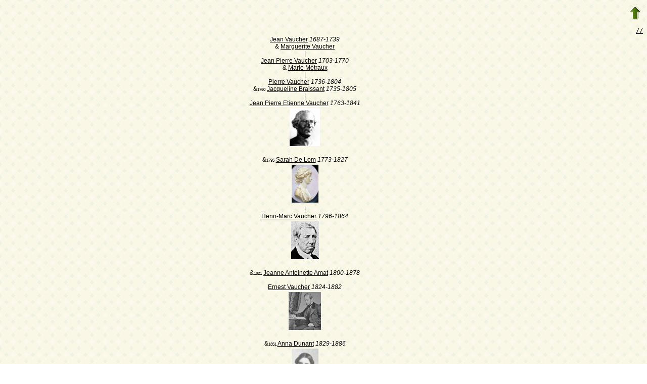

--- FILE ---
content_type: text/html; charset=utf-8
request_url: https://www-labs.iro.umontreal.ca/~vaucher/Genealogy/gw6.cgi?b=JVaucher;iz=434;em=R;ei=104;m=NG;select=input;n=1;long=on;image=on;spouse=on;et=S
body_size: 21858
content:
<!DOCTYPE html PUBLIC "-//W3C//DTD XHTML 1.1//EN" 
 "http://www.w3.org/TR/xhtml11/DTD/xhtml11.dtd">
<html xmlns="http://www.w3.org/1999/xhtml">
<head>
<!-- $Id: dag.txt,v 5.5 2007-07-25 13:15:19 ddr Exp $ -->
<!-- Copyright (c) 1998-2007 INRIA -->
<title>Relationship</title>
<meta name="robots" content="none" />
<meta http-equiv="Content-Type" content="text/html; charset=utf-8" />
<meta http-equiv="Content-Style-Type" content="text/css" />
<link rel="shortcut icon" href="gw6.cgi?m=IM;v=/favicon_gwd.png" />
<style type="text/css">

/* Properties of all html pages. */
html 
{ 
background: url('gw6.cgi?m=IM;v=/gwback.jpg');
}

/* Properties of all html pages */
body, td, th, form, input, select, legend 
{
font-family: Arial;
font-size: 12px;
}

/* Properties of all html pages */
img
{
border: 0;
}

/* Properties to highlight words generated by GeneWeb. All pages.*/
.highlight 
{
color: #2f6400;
font-weight: bold;
}

.error
{
color: #9c1117;
}

.with_picto
{
background-repeat: no-repeat;
background-position: left center;
padding: 4px 4px 4px 20px;
}

.reference
{
font-size:80%;
font-style:italic;
}

/* Properties of the submit/OK/validate... button */
input[type=submit]
{
background-color : #6F8301;
border: medium none;
color:white;
font-weight:bold;
padding:2px 4px;
}

/* Simulate a select button */
div.select
{
display:inline-block;
position:relative;
border:1px solid #E7ED83;
background-color:#6F8301;
cursor:pointer;
z-index:1;
padding-right:5px;
padding-left:4px;
}

div.select > span
{
background-image:url(gw6.cgi?m=IM;v=/picto_fleche_blanche.png);
background-position:center right;
background-repeat:no-repeat;
padding-right:18px;
display:inline-block;
background-color:#6F8301;
color:white;
font-weight:bold;
text-align:left;
width:200px;
padding-top:6px;
padding-bottom:4px;
}

div.select ul
{
position:absolute;
display:none;
margin:0px;
padding:0px;
top:24px;
white-space:nowrap;
text-align:left;
background-color:white;
left:-1px;
border:1px solid #6F8301;
}

div.select ul li
{
margin:0;
line-height:20px;
list-style-type:none;
}

div.select ul li.title
{
background-color:#E7ED83;
padding-left:5px;
font-weight:bold;
}

div.select ul a
{
color:black;
display:block;
padding-left:5px;
padding-right:5px;
width:217px;
text-decoration:none;
}

div.select ul a 
{
color: #2F6400;
}

div.select ul a:hover 
{
text-decoration:underline;
}

div.select:hover 
{
border:1px solid #6F8301;
}

div.select:hover ul
{
display:block;
z-index:100;
}

/* Properties for the unvisited, visited and mouse over links. All pages. */
a:link.highlight 
{
color: #2f6400;
}

a:visited.highlight 
{
color: #2f6400;
}

a:hover.highlight 
{
color: #2f6400;
}

a:link.date 
{
text-decoration: none;
color: black;
background-color: transparent;
}

a:visited.date 
{
text-decoration: none;
color: black;
background-color: transparent;
}

a:hover.date 
{
text-decoration: none;
color: black;
background-color: transparent;
}

a:link
{
color: black;
}

/* Properties of the main title. All pages. */
h1
{
text-align: center; 
color: #303900;
}

/* Properties of the footer block. All pages. */
#footer
{
clear: both;
}

#footer hr
{ 
color: #e7edb3;
}

/* Properties of the title block. All pages. */
#title 
{ 
padding-top: 10px;
width: 100%;
background-color: #e7edb3;
}

/* Properties of the lang block. Page welcome.txt */
#lang 
{ 
/*text-align: center;*/
}

/* Properties of the logo block. Page welcome.txt */
#logo 
{
float: left;
width: 160px; 
}

/* Properties of the acces block. Page welcome.txt, perso.txt */
/* The border property is exported in the template            */
/* so that the acces menu is not visible if there             */
/* no password defined for wizard or friends                  */
#acces 
{
float: right; 
width: 160px; 
height: 65px;
margin-right: 10px;
text-align: center; 
}

#acces>ul
{
padding: 0px;
padding-top: 5px;
margin: 0px;
list-style-type: none;
}

/* Properties of the title in the acces block. Page welcome.txt */
#acces h3 
{
text-align: left; 
background-color: #6f8301; 
color: white; 
margin: 0;
}

/* Properties of the search block. Page welcome.txt */
#search 
{
width: 750px; 
border: solid 2px #6f8301;
text-align: left; 
margin-left: auto;
margin-right: auto;
}

/* Properties of the title in the search block. Page welcome.txt */
#search h3 
{
margin: 0; 
text-align: left; 
background-color: #6f8301; 
color: white;
}

/* Properties of the form in the search block. Page welcome.txt */
#search form
{
margin-top: 10px;
margin-left: 10px;
}

/* Display the "title and estate" search in  */
/* one line (search block). Page welcome.txt */
#form-titles div 
{
float: left; 
margin-right: 3px;
}

/* "title and estate" search in block search. Page welcome.txt */
#content fieldset 
{
border: 0;
}

/* Properties of the misc block. Page welcome.txt          */
/* Trick : to center easily this block, one must add the   */
/* following properties : align, margin-left, margin-right */
/* and the trick : overflow: auto.                         */
#misc
{
width: 750px; 
border: solid 2px #6f8301;
text-align: left; 
overflow: auto;
margin-left: auto;
margin-right: auto;
}

/* Properties of the title in the misc block. Page welcome.txt */
#misc h3 
{
margin: 0; 
text-align: left; 
background-color: #6f8301; 
color: white;
}

/* Properties of the tools block. Page welcome.txt         */
/* Trick : to center easily this block, one must add the   */
/* following properties : align, margin-left, margin-right */
/* and the trick : overflow: auto.                         */
#tools
{
width: 750px; 
border: solid 2px #6f8301;
text-align: left; 
overflow: auto;
margin-left: auto;
margin-right: auto;
}

/* Properties of the title in the tools block. Page welcome.txt */
#tools h3 
{
margin: 0; 
text-align: left; 
background-color: #6f8301; 
color: white;
}

/* Properties of the navigation block. Page perso.txt      */
/* Trick : to center easily this block, one must add the   */
/* following properties : align, margin-left, margin-right */
/* and the trick : overflow: auto.                         */
#navigation 
{
width: 750px; 
border: solid 2px #6f8301;
text-align: left; 
overflow: auto;
margin-left: auto;
margin-right: auto;
margin-top : 40px;
}

/* Properties of the title in the navigation block. Page perso.txt */
#navigation h3 
{
text-align: left; 
background-color: #6f8301; 
color: white; 
margin: 0;
}

/* list_left and list_right allow to display lists in 2 columns.     */
/* It's applied in the welcome.txt page: "other option" block and    */
/* in the perso.txt page: "navigation" block.                        */
/* width specify that this block is half of its parent's block and   */
/* float specify the position of the list (relative to the parents). */
/* The text-align property is inherited by the parent's block.       */
#list_left
{
width: 45%; 
float: left;
}

#list_right
{
width: 45%; 
float: right;
}

/* perso.txt page: "navigation" block. */
.li_left
{
width: 25%; 
float: left;
}

/* Affichage des arbres */
table hr 
{
border-top: solid 1px black;
border-left: 0;
border-right: 0;
border-bottom: 0;
margin:0;
}

hr.left 
{
margin-left:0;
margin-right: 50%;
width: 50%;
}

hr.right 
{
margin-left: 50%;
margin-right: 0;
width: 50%;
}

hr.full
{
margin-left: 0;
margin-right: 0;
}

/* Pyramide des âges */
.pyramid_year
{
font-style: italic;
}
.pyramid_nb
{
font-style: italic;
}

/* Listes ascendance */
/* sans parent */
li.noway
{
list-style-type: circle;
}
/* avec parents */
li.goway
{
list-style-type: disc;
}

/* liste descendance */
/* sans conjoint */
li.nospou
{
list-style-type: circle;
}
/* avec conjoint, sans descendance */
li.nodesc
{
list-style-type: disc
}
/* avec descendance */
li.desc
{
list-style-type: square;
}

/* Propositions de background dans certains menus */
.bg1
{
background-color: #FFC0C0;
}
.bg2
{
background-color: #FFFFC0;
}
.bg3
{
background-color: #C0FFC0;
}
.bg4
{
background-color: #C0FFFF;
}
.bg5
{
background-color: #C0C0FF;
}
.bg6
{
background-color: #FFC0FF;
}

/* Pour affichage ascendance par liste m=A;t=L */
li.male
{
list-style-type: square;
}
li.female
{
list-style-type: circle;
}
/* ... avec images */
li.male
{
list-style-image: url('gw6.cgi?m=IM;v=/male.png');
}
li.female
{
list-style-image: url('gw6.cgi?m=IM;v=/female.png');
}

/* Notes diverses */
li.folder
{
list-style-type: disc;
}
li.file
{
list-style-type: circle;
}
li.parent
{
list-style-type: disc;
}
/* ... avec images */
li.folder
{
list-style-image: url('gw6.cgi?m=IM;v=/folder.png');
}
li.file
{
list-style-image: url('gw6.cgi?m=IM;v=/file.png');
}
li.parent
{
list-style-image: url('gw6.cgi?m=IM;v=/left.png');
}

/* wiki */
#summary
{
border: ridge 3px #844404;
}
div.summary ul
{
padding-left: 0;
list-style-type: none
}
div.summary ul ul
{
padding-left: 1.618em
}
.subtitle
{
border-bottom: solid 1px #844404;
}
.found
{
color: black;
background-color: #afa;
font-weight:bold
}

/* perso.txt */
.marriage_perso > li 
{
margin-bottom: 15px;
}

/* lists and tree */
.ascends_table, .descends_table
{
border-width:1px;
border-style:solid;
border-collapse:collapse;
}

.ascends_table th, .ascends_table td,
.descends_table th, .descends_table td
{
border:1px solid black;
}

/* Properties of the relation page */
#rel_form_search, #rel_form_cousin, #rel_form_shortcut, #rel_mode, #rel_options
{
margin: 10px;
}

#rel_search_content, #rel_cousin_content
{
margin-left: 25px;
}

#rel_search 
{
float: left;
width:45%;
padding-right:10px;
border-right:1px solid #F0ECED;
}

#rel_form_search span
{
font-weight:bold;
}

#rel_search_title
{
font-weight:bold;
}

#rel_form_search ul
{
list-style-type: none;
margin:0;
padding:0;
}

#rel_cousin_title
{
font-weight:bold;
}

#rel_form_cousin span
{
font-weight:bold;
}

#rel_form_cousin select
{
}

#rel_form_shortcut span
{
font-weight:bold;
}

#rel_form_shortcut ul
{
list-style-type: none;
margin:0;
padding:0;
}

#rel_options
{
padding-top: 10px;
}

#rel_options span
{
font-weight:bold;
}

#rel_options ul
{
list-style-type: none;
margin:0;
padding:0;
}

#rel_mode span
{
font-weight:bold;
}

#rel_mode ul
{
list-style-type: none;
margin:0;
padding:0;
}

#rel_others
{
float:left;
width:45%;
padding-left:10px;
}

#rel_see_also ul
{
list-style-type: none;
margin:0;
padding:0;
}

/* tips */
div.tips {
padding:0px 0px 0px 50px;
min-height:50px;
background-color:#E7EDB3;
background-image:url('gw6.cgi?m=IM;v=/picto_ampoule.png');
background-position:5px center;
background-repeat: no-repeat;
margin-right:60px;
}

div.tips table {
height:50px;
margin:0;
color: #514549;
}

div.tips table td{
vertical-align:middle;
}

/* resultat de recherche */

table.display_search
{
border:2px solid #F0ECED;
}


</style>
</head>
<body>

<table style="float:right"><tr><td>
<a href="gw6.cgi?b=JVaucher;iz=434;"><img src="gw6.cgi?m=IM;v=/up.png" width="24" height="29" 
alt="^^" title="^^" /></a>
</td></tr></table>
<hr style="clear:both; visibility:hidden;" />

<a href="gw6.cgi?b=JVaucher;iz=434;" accesskey="T"></a>

<div style="text-align:right"><a href="gw6.cgi?b=JVaucher;iz=434;iz=434;em=R;ei=104;m=NG;select=input;n=1;long=on;image=on;spouse=on;et=S;notab=on;slices=on" accesskey="/"><tt>//</tt></a></div>
<table border="0" width="100%"><tr><td align="center">
<table border="0" cellspacing="0" cellpadding="0">
<tr align="left">
<td colspan="1" align="left">&nbsp;</td>
<td colspan="1" align="center"><a href="gw6.cgi?b=JVaucher;iz=434;i=104">Jean Vaucher</a> <em><bdo dir="ltr">1687-1739</bdo></em><br />
&amp; <a href="gw6.cgi?b=JVaucher;iz=434;i=105">Marguerite Vaucher</a></td>
<td colspan="1" align="left">&nbsp;</td>
<td colspan="1" align="left">&nbsp;</td>
<td colspan="1" align="center">&nbsp;</td>
<td colspan="1" align="left">&nbsp;</td>
</tr>
<tr align="left">
<td colspan="1" align="left">&nbsp;</td>
<td colspan="1" align="center"><a style="text-decoration:none" href="gw6.cgi?b=JVaucher;iz=434;em=R;ei=104;i=434;spouse=on;et=S;ef0=30;ef1=29">|</a></td>
<td colspan="1" align="left">&nbsp;</td>
<td colspan="1" align="left">&nbsp;</td>
<td colspan="1" align="center">&nbsp;</td>
<td colspan="1" align="left">&nbsp;</td>
</tr>
<tr align="left">
<td colspan="1" align="left">&nbsp;</td>
<td colspan="1" align="center"><a href="gw6.cgi?b=JVaucher;iz=434;i=95">Jean Pierre Vaucher</a> <em><bdo dir="ltr">1703-1770</bdo></em><br />
&amp; <a href="gw6.cgi?b=JVaucher;iz=434;i=96">Marie Métraux</a></td>
<td colspan="1" align="left">&nbsp;</td>
<td colspan="1" align="left">&nbsp;</td>
<td colspan="1" align="center">&nbsp;</td>
<td colspan="1" align="left">&nbsp;</td>
</tr>
<tr align="left">
<td colspan="1" align="left">&nbsp;</td>
<td colspan="1" align="center"><a style="text-decoration:none" href="gw6.cgi?b=JVaucher;iz=434;em=R;ei=104;i=434;spouse=on;et=S;ef0=27">|</a></td>
<td colspan="1" align="left">&nbsp;</td>
<td colspan="1" align="left">&nbsp;</td>
<td colspan="1" align="center">&nbsp;</td>
<td colspan="1" align="left">&nbsp;</td>
</tr>
<tr align="left">
<td colspan="1" align="left">&nbsp;</td>
<td colspan="1" align="center"><a href="gw6.cgi?b=JVaucher;iz=434;i=74">Pierre Vaucher</a> <em><bdo dir="ltr">1736-1804</bdo></em><br />
&amp;<span style="font-size:70%">1760</span> <a href="gw6.cgi?b=JVaucher;iz=434;i=75">Jacqueline Braissant</a> <em><bdo dir="ltr">1735-1805</bdo></em></td>
<td colspan="1" align="left">&nbsp;</td>
<td colspan="1" align="left">&nbsp;</td>
<td colspan="1" align="center">&nbsp;</td>
<td colspan="1" align="left">&nbsp;</td>
</tr>
<tr align="left">
<td colspan="1" align="left">&nbsp;</td>
<td colspan="1" align="center"><a style="text-decoration:none" href="gw6.cgi?b=JVaucher;iz=434;em=R;ei=104;i=434;spouse=on;et=S;ef0=415;ef1=414;ef2=21">|</a></td>
<td colspan="1" align="left">&nbsp;</td>
<td colspan="1" align="left">&nbsp;</td>
<td colspan="1" align="center">&nbsp;</td>
<td colspan="1" align="left">&nbsp;</td>
</tr>
<tr align="left">
<td colspan="1" align="left">&nbsp;</td>
<td colspan="1" align="center"><a href="gw6.cgi?b=JVaucher;iz=434;i=49">Jean Pierre Etienne Vaucher</a> <em><bdo dir="ltr">1763-1841</bdo></em><br />
<center><table border="0"><tr align="left"><td>
<a href="gw6.cgi?b=JVaucher;iz=434;m=IM;i=49;k=/jean_pierre_etienne.1.vaucher"><img src="gw6.cgi?b=JVaucher;iz=434;m=IM;d=1722546849;i=49;k=/jean_pierre_etienne.1.vaucher" width="60" height="75" alt="A picture" title="A picture" /></a></td></tr></table></center>
<br />
&amp;<span style="font-size:70%">1795</span> <a href="gw6.cgi?b=JVaucher;iz=434;i=50">Sarah De Lom</a> <em><bdo dir="ltr">1773-1827</bdo></em><br />
<center><table border="0"><tr align="left"><td>
<a href="gw6.cgi?b=JVaucher;iz=434;m=IM;i=50;k=/sarah.0.de_lom"><img src="gw6.cgi?b=JVaucher;iz=434;m=IM;d=1722546854;i=50;k=/sarah.0.de_lom" width="53" height="75" alt="A picture" title="A picture" /></a></td></tr></table></center>
</td>
<td colspan="1" align="left">&nbsp;</td>
<td colspan="1" align="left">&nbsp;</td>
<td colspan="1" align="center">&nbsp;</td>
<td colspan="1" align="left">&nbsp;</td>
</tr>
<tr align="left">
<td colspan="1" align="left">&nbsp;</td>
<td colspan="1" align="center"><a style="text-decoration:none" href="gw6.cgi?b=JVaucher;iz=434;em=R;ei=104;i=434;spouse=on;et=S;ef0=11">|</a></td>
<td colspan="1" align="left">&nbsp;</td>
<td colspan="1" align="left">&nbsp;</td>
<td colspan="1" align="center">&nbsp;</td>
<td colspan="1" align="left">&nbsp;</td>
</tr>
<tr align="left">
<td colspan="1" align="left">&nbsp;</td>
<td colspan="1" align="center"><a href="gw6.cgi?b=JVaucher;iz=434;i=51">Henri-Marc Vaucher</a> <em><bdo dir="ltr">1796-1864</bdo></em><br />
<center><table border="0"><tr align="left"><td>
<a href="gw6.cgi?b=JVaucher;iz=434;m=IM;i=51;k=/henri_marc.0.vaucher"><img src="gw6.cgi?b=JVaucher;iz=434;m=IM;d=1722546848;i=51;k=/henri_marc.0.vaucher" width="55" height="75" alt="A picture" title="A picture" /></a></td></tr></table></center>
<br />
&amp;<span style="font-size:70%">1821</span> <a href="gw6.cgi?b=JVaucher;iz=434;i=85">Jeanne Antoinette Amat</a> <em><bdo dir="ltr">1800-1878</bdo></em></td>
<td colspan="1" align="left">&nbsp;</td>
<td colspan="1" align="left">&nbsp;</td>
<td colspan="1" align="center">&nbsp;</td>
<td colspan="1" align="left">&nbsp;</td>
</tr>
<tr align="left">
<td colspan="1" align="left">&nbsp;</td>
<td colspan="1" align="center"><a style="text-decoration:none" href="gw6.cgi?b=JVaucher;iz=434;em=R;ei=104;i=434;spouse=on;et=S;ef0=23">|</a></td>
<td colspan="1" align="left">&nbsp;</td>
<td colspan="1" align="left">&nbsp;</td>
<td colspan="1" align="center">&nbsp;</td>
<td colspan="1" align="left">&nbsp;</td>
</tr>
<tr align="left">
<td colspan="1" align="left">&nbsp;</td>
<td colspan="1" align="center"><a href="gw6.cgi?b=JVaucher;iz=434;i=87">Ernest Vaucher</a> <em><bdo dir="ltr">1824-1882</bdo></em><br />
<center><table border="0"><tr align="left"><td>
<a href="gw6.cgi?b=JVaucher;iz=434;m=IM;i=87;k=/ernest.0.vaucher"><img src="gw6.cgi?b=JVaucher;iz=434;m=IM;d=1722546840;i=87;k=/ernest.0.vaucher" width="64" height="75" alt="A picture" title="A picture" /></a></td></tr></table></center>
<br />
&amp;<span style="font-size:70%">1851</span> <a href="gw6.cgi?b=JVaucher;iz=434;i=406">Anna Dunant</a> <em><bdo dir="ltr">1829-1886</bdo></em><br />
<center><table border="0"><tr align="left"><td>
<a href="gw6.cgi?b=JVaucher;iz=434;m=IM;i=406;k=/anna.0.dunant"><img src="gw6.cgi?b=JVaucher;iz=434;m=IM;d=1722546843;i=406;k=/anna.0.dunant" width="53" height="75" alt="A picture" title="A picture" /></a></td></tr></table></center>
</td>
<td colspan="1" align="left">&nbsp;</td>
<td colspan="1" align="left">&nbsp;</td>
<td colspan="1" align="center">&nbsp;</td>
<td colspan="1" align="left">&nbsp;</td>
</tr>
<tr align="left">
<td colspan="1" align="left">&nbsp;</td>
<td colspan="1" align="center"><a style="text-decoration:none" href="gw6.cgi?b=JVaucher;iz=434;em=R;ei=104;i=434;spouse=on;et=S;ef0=137">|</a></td>
<td colspan="1" align="left">&nbsp;</td>
<td colspan="1" align="left">&nbsp;</td>
<td colspan="1" align="center">&nbsp;</td>
<td colspan="1" align="left">&nbsp;</td>
</tr>
<tr align="left">
<td colspan="1" align="left">&nbsp;</td>
<td colspan="1" align="center"><a href="gw6.cgi?b=JVaucher;iz=434;i=408">Henri Vaucher</a> <em><bdo dir="ltr">1858-1924</bdo></em><br />
<center><table border="0"><tr align="left"><td>
<a href="gw6.cgi?b=JVaucher;iz=434;m=IM;i=408;k=/henri.0.vaucher"><img src="gw6.cgi?b=JVaucher;iz=434;m=IM;d=1722546839;i=408;k=/henri.0.vaucher" width="55" height="75" alt="A picture" title="A picture" /></a></td></tr></table></center>
<br />
&amp;<span style="font-size:70%">1890</span> <a href="gw6.cgi?b=JVaucher;iz=434;i=412">Julia Schaffroth</a> <em><bdo dir="ltr">1872-1949</bdo></em></td>
<td colspan="1" align="left">&nbsp;</td>
<td colspan="1" align="left">&nbsp;</td>
<td colspan="1" align="center">&nbsp;</td>
<td colspan="1" align="left">&nbsp;</td>
</tr>
<tr align="left">
<td colspan="1" align="left">&nbsp;</td>
<td colspan="1" align="center"><a style="text-decoration:none" href="gw6.cgi?b=JVaucher;iz=434;em=R;ei=104;i=434;spouse=on;et=S;ef0=139">|</a></td>
<td colspan="1" align="left">&nbsp;</td>
<td colspan="1" align="left">&nbsp;</td>
<td colspan="1" align="center">&nbsp;</td>
<td colspan="1" align="left">&nbsp;</td>
</tr>
<tr align="left">
<td colspan="1" align="left">&nbsp;</td>
<td colspan="1" align="center"><a href="gw6.cgi?b=JVaucher;iz=434;i=415">Maurice 'Edouard' Vaucher</a><br />
&amp; <a href="gw6.cgi?b=JVaucher;iz=434;i=424">Colette Sack</a></td>
<td colspan="1" align="left">&nbsp;</td>
<td colspan="1" align="left">&nbsp;</td>
<td colspan="1" align="center">&nbsp;</td>
<td colspan="1" align="left">&nbsp;</td>
</tr>
<tr align="left">
<td colspan="1" align="left">&nbsp;</td>
<td colspan="1" align="center"><a style="text-decoration:none" href="gw6.cgi?b=JVaucher;iz=434;em=R;ei=104;i=434;spouse=on;et=S;ef0=143">|</a></td>
<td colspan="1" align="left">&nbsp;</td>
<td colspan="1" align="left">&nbsp;</td>
<td colspan="1" align="center">&nbsp;</td>
<td colspan="1" align="left">&nbsp;</td>
</tr>
<tr align="left">
<td colspan="1" align="left">&nbsp;</td>
<td colspan="1" align="center"><a href="gw6.cgi?b=JVaucher;iz=434;i=425">Claude Vaucher</a></td>
<td colspan="1" align="left">&nbsp;</td>
<td colspan="1" align="left">&nbsp;</td>
<td colspan="1" align="center"><a href="gw6.cgi?b=JVaucher;iz=434;i=434">Diane Riggs</a></td>
<td colspan="1" align="left">&nbsp;</td>
</tr>
<tr align="left">
<td colspan="1" align="left">&nbsp;</td>
<td colspan="1" align="center"><a style="text-decoration:none" href="gw6.cgi?b=JVaucher;iz=434;em=R;ei=104;i=434;spouse=on;et=S;ef0=148">|</a></td>
<td colspan="1" align="left">&nbsp;</td>
<td colspan="1" align="left">&nbsp;</td>
<td colspan="1" align="center"><a style="text-decoration:none" href="gw6.cgi?b=JVaucher;iz=434;em=R;ei=104;i=434;spouse=on;et=S;ef0=148">|</a></td>
<td colspan="1" align="left">&nbsp;</td>
</tr>
<tr align="left">
<td colspan="1" align="left">&nbsp;</td>
<td colspan="1" align="right"><hr class="right" /></td>
<td colspan="1" align="left"><hr class="full" /></td>
<td colspan="1" align="left"><hr class="full" /></td>
<td colspan="1" align="left"><hr class="left" /></td>
<td colspan="1" align="left">&nbsp;</td>
</tr>
<tr align="left">
<td colspan="1" align="left">&nbsp;</td>
<td colspan="4" align="center">&nbsp;</td>
<td colspan="1" align="left">&nbsp;</td>
</tr>
</table>
</td></tr></table>
<p>
<a href="gw6.cgi?b=JVaucher;iz=434;em=R;ei=104;i=434;spouse=on;et=S;ef0=23" accesskey=">">&gt;&gt;</a>
</p>

<div id="footer">
<br />
<hr />
<div>
<em>
<a href="http://opensource.geneanet.org/projects/geneweb/" target="_blank">
<img src="gw6.cgi?m=IM;v=/logo_bas.png" 
style="vertical-align: middle; border: 0" 
alt="GeneWeb" title="GeneWeb" /></a> Version 6.05  Copyright &copy; 1998-2012 </em><br />
</div>
</div>
</body>
</html>
